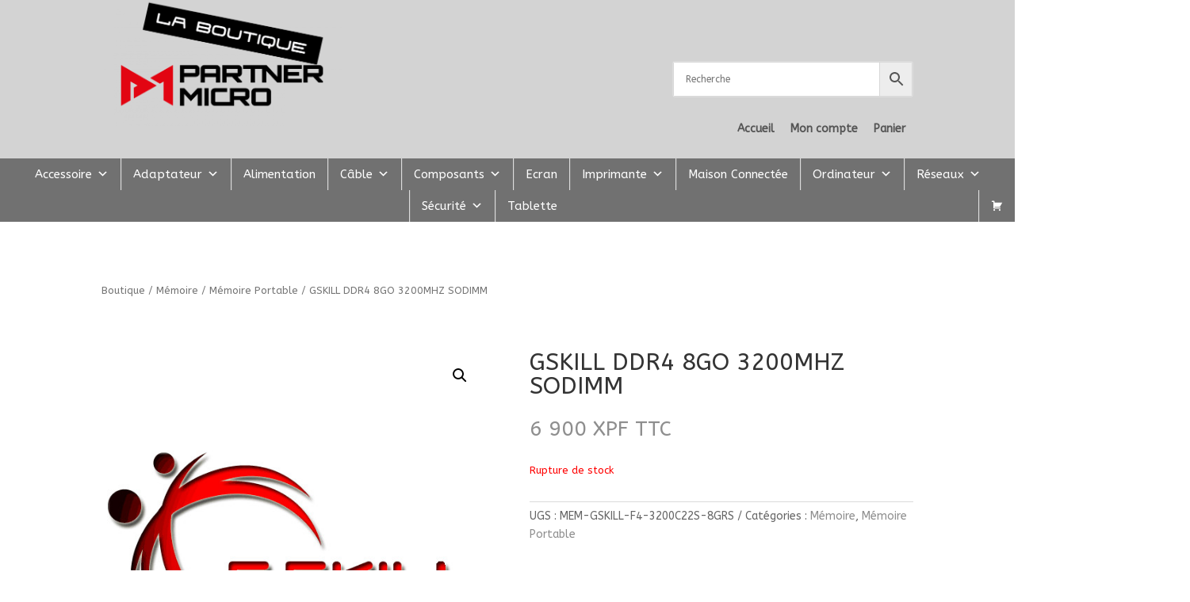

--- FILE ---
content_type: text/css
request_url: https://boutique.partnermicro.nc/wp-content/cache/wpfc-minified/e2ketlnz/bxdpv.css
body_size: 1233
content:
.et_pb_section_0_tb_footer.et_pb_section{padding-top:16px;padding-right:0px;padding-bottom:16px;padding-left:0px;background-color:#d3d3d3!important}.et_pb_section_0_tb_footer.section_has_divider.et_pb_bottom_divider .et_pb_bottom_inside_divider{background-image:url([data-uri]);background-size:100% 100px;bottom:0;height:100px;z-index:1;transform:scale(1,1)}.et_pb_text_0_tb_footer.et_pb_text,.et_pb_text_1_tb_footer.et_pb_text,.et_pb_text_2_tb_footer.et_pb_text{color:#515151!important}.et_pb_text_0_tb_footer{line-height:2em;font-family:'ABeeZee',Helvetica,Arial,Lucida,sans-serif;font-weight:700;font-size:18px;line-height:2em;margin-bottom:15px!important;width:100%}.et_pb_text_1_tb_footer h1,.et_pb_text_0_tb_footer h1{font-family:'ABeeZee',Helvetica,Arial,Lucida,sans-serif}.et_pb_text_2_tb_footer h2,.et_pb_text_3_tb_footer h2,.et_pb_text_1_tb_footer h2,.et_pb_text_0_tb_footer h2{font-family:'Arimo',Helvetica,Arial,Lucida,sans-serif}.et_pb_text_1_tb_footer,.et_pb_text_2_tb_footer{line-height:2em;font-family:'ABeeZee',Helvetica,Arial,Lucida,sans-serif;font-weight:700;font-size:18px;line-height:2em;width:100%}body #page-container .et_pb_section .et_pb_button_0_tb_footer{color:#515151!important;border-color:#515151;font-family:'ABeeZee',Helvetica,Arial,Lucida,sans-serif!important}.et_pb_button_0_tb_footer,.et_pb_button_0_tb_footer:after{transition:all 300ms ease 0ms}.et_pb_login_0_tb_footer.et_pb_login h2,.et_pb_login_0_tb_footer.et_pb_login h1.et_pb_module_header,.et_pb_login_0_tb_footer.et_pb_login h3.et_pb_module_header,.et_pb_login_0_tb_footer.et_pb_login h4.et_pb_module_header,.et_pb_login_0_tb_footer.et_pb_login h5.et_pb_module_header,.et_pb_login_0_tb_footer.et_pb_login h6.et_pb_module_header{font-family:'ABeeZee',Helvetica,Arial,Lucida,sans-serif!important;color:#515151!important}.et_pb_login_0_tb_footer.et_pb_login{color:#515151!important;background-color:rgba(0,0,0,0)}body #page-container .et_pb_section .et_pb_login_0_tb_footer.et_pb_login .et_pb_newsletter_button.et_pb_button{color:#515151!important;border-color:#515151}.et_pb_text_2_tb_footer h1,.et_pb_text_3_tb_footer h1{font-family:'Cairo',Helvetica,Arial,Lucida,sans-serif}.et_pb_blurb_0_tb_footer.et_pb_blurb .et_pb_module_header,.et_pb_blurb_0_tb_footer.et_pb_blurb .et_pb_module_header a,.et_pb_blurb_2_tb_footer.et_pb_blurb .et_pb_module_header,.et_pb_blurb_2_tb_footer.et_pb_blurb .et_pb_module_header a{font-family:'ABeeZee',Helvetica,Arial,Lucida,sans-serif;font-weight:600;font-size:20px;color:#515151!important;text-align:left}.et_pb_blurb_1_tb_footer.et_pb_blurb .et_pb_blurb_description,.et_pb_blurb_0_tb_footer.et_pb_blurb .et_pb_blurb_description,.et_pb_blurb_2_tb_footer.et_pb_blurb .et_pb_blurb_description{text-align:left}.et_pb_blurb_2_tb_footer.et_pb_blurb,.et_pb_blurb_1_tb_footer.et_pb_blurb,.et_pb_blurb_0_tb_footer.et_pb_blurb{font-family:'ABeeZee',Helvetica,Arial,Lucida,sans-serif;font-size:16px;color:#515151!important;background-color:rgba(0,0,0,0)}.et_pb_blurb_2_tb_footer .et-pb-icon,.et_pb_blurb_0_tb_footer .et-pb-icon{font-size:33px;color:#e02b20;font-family:ETmodules!important;font-weight:400!important}.et_pb_blurb_0_tb_footer .et_pb_blurb_content,.et_pb_blurb_1_tb_footer .et_pb_blurb_content,.et_pb_blurb_2_tb_footer .et_pb_blurb_content{max-width:1100px}.et_pb_blurb_0_tb_footer .et_pb_main_blurb_image:hover,.et_pb_blurb_1_tb_footer .et_pb_main_blurb_image,.et_pb_blurb_1_tb_footer .et_pb_main_blurb_image:hover,.et_pb_blurb_0_tb_footer .et_pb_main_blurb_image,.et_pb_blurb_2_tb_footer .et_pb_main_blurb_image,.et_pb_blurb_2_tb_footer .et_pb_main_blurb_image:hover{mix-blend-mode:overlay;backface-visibility:hidden}.et_pb_blurb_1_tb_footer.et_pb_blurb .et_pb_module_header,.et_pb_blurb_1_tb_footer.et_pb_blurb .et_pb_module_header a{font-family:'ABeeZee',Helvetica,Arial,Lucida,sans-serif;font-weight:600;font-size:20px;color:#515151!important}.et_pb_blurb_1_tb_footer .et-pb-icon{font-size:32px;color:#e02b20;font-family:ETmodules!important;font-weight:400!important}.et_pb_text_3_tb_footer{line-height:2em;font-family:'Raleway',Helvetica,Arial,Lucida,sans-serif;font-size:15px;line-height:2em;width:100%}.et_pb_social_media_follow_network_0_tb_footer a.icon{background-color:#3b5998!important}@media only screen and (max-width:980px){body #page-container .et_pb_section .et_pb_button_0_tb_footer:after,body #page-container .et_pb_section .et_pb_login_0_tb_footer.et_pb_login .et_pb_newsletter_button.et_pb_button:after{display:inline-block;opacity:0}body #page-container .et_pb_section .et_pb_button_0_tb_footer:hover:after,body #page-container .et_pb_section .et_pb_login_0_tb_footer.et_pb_login .et_pb_newsletter_button.et_pb_button:hover:after{opacity:1}}@media only screen and (max-width:767px){body #page-container .et_pb_section .et_pb_button_0_tb_footer:after,body #page-container .et_pb_section .et_pb_login_0_tb_footer.et_pb_login .et_pb_newsletter_button.et_pb_button:after{display:inline-block;opacity:0}body #page-container .et_pb_section .et_pb_button_0_tb_footer:hover:after,body #page-container .et_pb_section .et_pb_login_0_tb_footer.et_pb_login .et_pb_newsletter_button.et_pb_button:hover:after{opacity:1}}